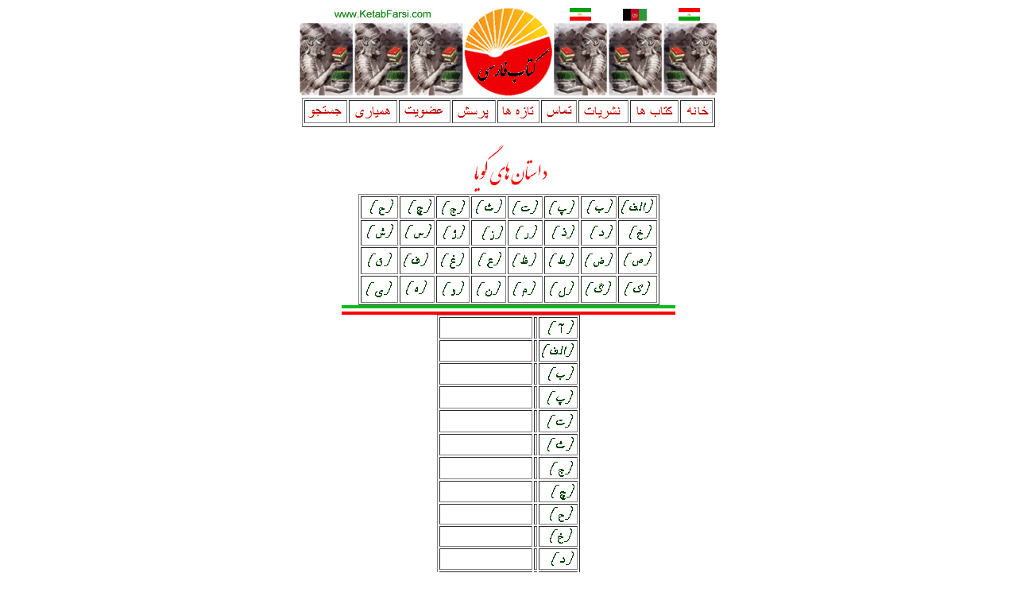

--- FILE ---
content_type: text/html
request_url: http://www.ketabfarsi.club/ketabkhaneh/dastan/index.htm
body_size: 1601
content:
<html>
<head>
<title>library - ketabkhaneh</title>
<meta name="description" content="iran, persian, books, free persian ebook">
<meta name="keywords" content="iran, persian, books, free persian ebook">
</head>
<body background="../img_common/background/barg2.jpg">



 <center>
 <a href="http://www.ketabfarsi.com/"> <img src="../images/ketabfarsi.gif" border=0></a><br>
<!---- START OF GENERAL HEADER ----------------------------------------------------------------------------------------------------------------->
<table border>
<tr><td><a href="http://www.ketabfarsi.club/search/">                            <img src="../common/jostejoo.gif" border=0></a><br></td>
<td><a href="http://www.ketabfarsi.org//ketabkhaneh/tamas/hamyari/hamyari.html"> <img src="../common/hamyari.gif" border=0></a><br></td>
<td><a href="http://www.ketabfarsi.org//ketabkhaneh/tamas/ozviat.html">          <img src="../common/ozviat.gif" border=0></a><br></td>
<td><a href="http://www.ketabfarsi.org//ketabkhaneh/porsesh/nazar.html">         <img src="../common/porsesh.gif" border=0></a><br></td>
<td><a href="http://www.ketabfarsi.org//ketabkhaneh/tazeha/jadidketab.html">     <img src="../common/tazeha.gif" border=0></a><br></td>
<td><a href="http://www.ketabfarsi.org//ketabkhaneh/tamas/tamas.html">           <img src="../common/tamas.gif" border=0></a><br></td>
<td><a href="http://www.ketabfarsi.org//ketabkhaneh/nashriat/nashriat.html">     <img src="../common/nashriat.gif" border=0></a><br></td>
<td><a href="http://www.ketabfarsi.org//ketabkhaneh/ketabha/ketabha.html">       <img src="../common/ketab.gif" border=0></a><br></td>
<td><a href="http://www.ketabfarsi.com/">                                        <img src="../common/khaneh.gif" border=0></a><br></td>
<tr>
</table>
<br>
<!---- END OF GENERAL HEADER ----------------------------------------------------------------------------------------------------------------->

<img src="../images/dastan_gooya.gif"><br>

 <table border>
 <tr>  
 <td><div align="RIGHT"><a href="index.htm#he">    <img src="alefba/he.gif" border=0></a></div></td>
 <td><div align="RIGHT"><a href="index.htm#che">   <img src="alefba/che.gif" border=0></a></div></td>
 <td><div align="RIGHT"><a href="index.htm#jim">   <img src="alefba/jim.gif" border=0></a></div></td>
 <td><div align="RIGHT"><a href="index.htm#se">    <img src="alefba/se.gif" border=0></a></div></td>
 <td><div align="RIGHT"><a href="index.htm#te">    <img src="alefba/te.gif" border=0></a></div></td>
 <td><div align="RIGHT"><a href="index.htm#pe">    <img src="alefba/pe.gif" border=0></a></div></td>
 <td><div align="RIGHT"><a href="index.htm#be">    <img src="alefba/be.gif" border=0></a></div></td>
 <td><div align="RIGHT"><a href="index.htm#alef">  <img src="alefba/alef.gif" border=0></a></div></td>
 </tr>
 <tr>  
 <td><div align="RIGHT"><a href="index.htm#shin">  <img src="alefba/shin.gif" border=0></a></div></td>
 <td><div align="RIGHT"><a href="index.htm#sin">   <img src="alefba/sin.gif" border=0></a></div></td>
 <td><div align="RIGHT"><a href="index.htm#zhe">   <img src="alefba/zhe.gif" border=0></a></div></td>
 <td><div align="RIGHT"><a href="index.htm#ze">    <img src="alefba/ze.gif" border=0></a></div></td>
 <td><div align="RIGHT"><a href="index.htm#re">    <img src="alefba/re.gif" border=0></a></div></td>
 <td><div align="RIGHT"><a href="index.htm#zal">   <img src="alefba/zal.gif" border=0></a></div></td>
 <td><div align="RIGHT"><a href="index.htm#dal">   <img src="alefba/dal.gif" border=0></a></div></td>
 <td><div align="RIGHT"><a href="index.htm#khe">   <img src="alefba/khe.gif" border=0></a></div></td>
 </tr>
 <tr>  
 <td><div align="RIGHT"><a href="index.htm#ghaf">  <img src="alefba/ghaf.gif" border=0></a></div></td>
 <td><div align="RIGHT"><a href="index.htm#fe">    <img src="alefba/fe.gif" border=0></a></div></td>
 <td><div align="RIGHT"><a href="index.htm#gheyn"> <img src="alefba/gheyn.gif" border=0></a></div></td>
 <td><div align="RIGHT"><a href="index.htm#eyn">   <img src="alefba/eyn.gif" border=0></a></div></td>
 <td><div align="RIGHT"><a href="index.htm#za">    <img src="alefba/za.gif" border=0></a></div></td>
 <td><div align="RIGHT"><a href="index.htm#ta">    <img src="alefba/ta.gif" border=0></a></div></td>
 <td><div align="RIGHT"><a href="index.htm#zat">   <img src="alefba/zat.gif" border=0></a></div></td>
 <td><div align="RIGHT"><a href="index.htm#sat">   <img src="alefba/sat.gif" border=0></a></div></td>
 </tr>
 <tr>  
 <td><div align="RIGHT"><a href="index.htm#ye">    <img src="alefba/ye.gif" border=0></a></div></td>
 <td><div align="RIGHT"><a href="index.htm#heh">   <img src="alefba/heh.gif" border=0></a></div></td>
 <td><div align="RIGHT"><a href="index.htm#vav">   <img src="alefba/vav.gif" border=0></a></div></td>
 <td><div align="RIGHT"><a href="index.htm#noon">  <img src="alefba/noon.gif" border=0></a></div></td>
 <td><div align="RIGHT"><a href="index.htm#mim">   <img src="alefba/mim.gif" border=0></a></div></td>
 <td><div align="RIGHT"><a href="index.htm#lam">   <img src="alefba/lam.gif" border=0></a></div></td>
 <td><div align="RIGHT"><a href="index.htm#gaf">   <img src="alefba/gaf.gif" border=0></a></div></td>
 <td><div align="RIGHT"><a href="index.htm#kaf">   <img src="alefba/kaf.gif" border=0></a></div></td>
 </tr>
 </table>


<img src="../img_common/line/flagbar.gif"><br>


 <table border>
 <!---------------------------- AA ---------------------------------->
 <tr> 
   <td></td>
   <td></td><a name="aa"></a>
   <td><div align="right"><img src="alefba/aa.gif" border=0></div></td></a>
 </tr>

<!----------------------- ALEF ---------------------->

 <tr> 
   <td></td>
   <td></td><a name="alef"></a>
   <td><div align="right"><img src="alefba/alef.gif" border=0></div></td></a>
 </tr>


 <!---------------------------- be ---------------------------------->
 <tr> 
   <td></td>
   <td></td><a name="be"></a>
   <td><div align="right"><img src="alefba/be.gif" border=0></div></td></a>
 </tr>



 <!---------------------------- pe ---------------------------------->
 <tr> 
   <td></td>
   <td></td><a name="pe"></a>
   <td><div align="right"><img src="alefba/pe.gif" border=0></div></td></a>
 </tr>

 <!---------------------------- te ---------------------------------->
 <tr> 
   <td></td>
   <td></td><a name="te"></a>
   <td><div align="right"><img src="alefba/te.gif" border=0></div></td></a>
 </tr>

 <!---------------------------- se ---------------------------------->
 <tr> 
   <td></td>
   <td></td><a name="se"></a>
   <td><div align="right"><img src="alefba/se.gif" border=0></div></td></a>
 </tr>



 <!---------------------------- jim ---------------------------------->
 <tr> 
   <td></td>
   <td></td><a name="jim"></a>
   <td><div align="right"><img src="alefba/jim.gif" border=0></div></td></a>
 </tr>

 <!---------------------------- che ---------------------------------->
 <tr> 
   <td></td>
   <td></td><a name="che"></a>
   <td><div align="right"><img src="alefba/che.gif" border=0></div></td></a>
 </tr>

 <!---------------------------- he ---------------------------------->
 <tr> 
   <td></td>
   <td></td><a name="he"></a>
   <td><div align="right"><img src="alefba/he.gif" border=0></div></td></a>
 </tr>


 <!---------------------------- khe ---------------------------------->
 <tr> 
   <td></td>
   <td></td><a name="khe"></a>
   <td><div align="right"><img src="alefba/khe.gif" border=0></div></td></a>
 </tr>


 <!---------------------------- dal ---------------------------------->
 <tr> 
   <td></td>
   <td></td><a name="dal"></a>
   <td><div align="right"><img src="alefba/dal.gif" border=0></div></td></a>
 </tr>

 <!---------------------------- zal ---------------------------------->
 <tr> 
   <td></td>
   <td></td><a name="zal"></a>
   <td><div align="right"><img src="alefba/zal.gif" border=0></div></td></a>
 </tr>

 <!---------------------------- re ---------------------------------->
 <tr> 
   <td></td>
   <td></td><a name="re"></a>
   <td><div align="right"><img src="alefba/re.gif" border=0></div></td></a>
 </tr>

 <!---------------------------- ze ---------------------------------->
 <tr> 
   <td></td>
   <td></td><a name="ze"></a>
   <td><div align="right"><img src="alefba/ze.gif" border=0></div></td></a>
 </tr>

 <!---------------------------- zhe ---------------------------------->
 <tr> 
   <td></td>
   <td></td><a name="zhe"></a>
   <td><div align="right"><img src="alefba/zhe.gif" border=0></div></td></a>
 </tr>

 <!---------------------------- sin ---------------------------------->
 <tr> 
   <td></td>
   <td></td><a name="sin"></a>
   <td><div align="right"><img src="alefba/sin.gif" border=0></div></td></a>
 </tr>

 <!---------------------------- shin ---------------------------------->
 <tr> 
   <td></td>
   <td></td><a name="shin"></a>
   <td><div align="right"><img src="alefba/shin.gif" border=0></div></td></a>
 </tr>
 <tr><td><div align="RIGHT"><a href="shahnameh/shahnameh.htm">              <img src="shahnameh/shahnameh.gif" border=0></a></div></td></tr>

 <!---------------------------- sat ---------------------------------->
 <tr> 
   <td></td>
   <td></td><a name="sat"></a>
   <td><div align="right"><img src="alefba/sat.gif" border=0></div></td></a>
 </tr>


 <!---------------------------- zat ---------------------------------->
 <tr> 
   <td></td>
   <td></td><a name="zat"></a>
   <td><div align="right"><img src="alefba/zat.gif" border=0></div></td></a>
 </tr>

 <!---------------------------- ta ---------------------------------->
 <tr> 
   <td></td>
   <td></td><a name="ta"></a>
   <td><div align="right"><img src="alefba/ta.gif" border=0></div></td></a>
 </tr>

 <!---------------------------- za ---------------------------------->
 <tr> 
   <td></td>
   <td></td><a name="za"></a>
   <td><div align="right"><img src="alefba/za.gif" border=0></div></td></a>
 </tr>

 <!---------------------------- eyn ---------------------------------->
 <tr> 
   <td></td>
   <td></td><a name="eyn"></a>
   <td><div align="right"><img src="alefba/eyn.gif" border=0></div></td></a>
 </tr>

 <!---------------------------- fe ---------------------------------->
 <tr> 
   <td></td>
   <td></td><a name="fe"></a>
   <td><div align="right"><img src="alefba/fe.gif" border=0></div></td></a>
 </tr>

 <!---------------------------- ghaf ---------------------------------->
 <tr> 
   <td></td>
   <td></td><a name="ghaf"></a>
   <td><div align="right"><img src="alefba/ghaf.gif" border=0></div></td></a>
 </tr>

 <!---------------------------- kaf ---------------------------------->
 <tr> 
   <td></td>
   <td></td><a name="kaf"></a>
   <td><div align="right"><img src="alefba/kaf.gif" border=0></div></td></a>
 </tr>

 <!---------------------------- gaf ---------------------------------->
 <tr> 
   <td></td>
   <td></td><a name="gaf"></a>
   <td><div align="right"><img src="alefba/gaf.gif" border=0></div></td></a>
 </tr>

 <!---------------------------- lam ---------------------------------->
 <tr> 
   <td></td>
   <td></td><a name="lam"></a>
   <td><div align="right"><img src="alefba/lam.gif" border=0></div></td></a>
 </tr>

 <!---------------------------- mim ---------------------------------->
 <tr> 
   <td></td>
   <td></td><a name="mim"></a>
   <td><div align="right"><img src="alefba/mim.gif" border=0></div></td></a>
 </tr>
 <tr><td><div align="RIGHT"><a href="masnavi_manavi/masnavi_manavi.htm">    <img src="masnavi_manavi/masnavi_manavi.gif" border=0></a></div></td></tr>

 <!---------------------------- noon ---------------------------------->
 <tr> 
   <td></td>
   <td></td><a name="noon"></a>
   <td><div align="right"><img src="alefba/noon.gif" border=0></div></td></a>
 </tr>

 <!---------------------------- vav ---------------------------------->
 <tr> 
   <td></td>
   <td></td><a name="vav"></a>
   <td><div align="right"><img src="alefba/vav.gif" border=0></div></td></a>
 </tr>

 <!---------------------------- heh ---------------------------------->
 <tr> 
   <td></td>
   <td></td><a name="heh"></a>
   <td><div align="right"><img src="alefba/heh.gif" border=0></div></td></a>
 </tr>
 <tr><td><div align="RIGHT"><a href="hezar_yek_shab/hezar_yek_shab.htm">    <img src="hezar_yek_shab/hezar_yek_shab.gif" border=0></a></div></td></tr>

 <!---------------------------- ye ---------------------------------->
 <tr> 
   <td></td>
   <td></td><a name="ye"></a>
   <td><div align="right"><img src="alefba/ye.gif" border=0></div></td></a>
 </tr>

 </table>

<img src="../img_common/line/flagbar.gif"><br>

<a href="http://www.ketabfarsi.org"><img src="../img_common/direction/bazgasht.gif"></a>

<br>
<br>
<br>
<br>
<br>
<br>
<br>
<br>
<br>
<br>
<br>
<br>
<br>
<br>
<br>
<br>
<br>
<br>
<br>
<br>
<br>
<br>
<br>
<br>
<br>
<br>
<br>
<br>
<br>
<br>
<br>
<br>
<br>
<br>
<br>
<br>
<br>
<br>
<br>
<br>

</body>
</head>
</html>
